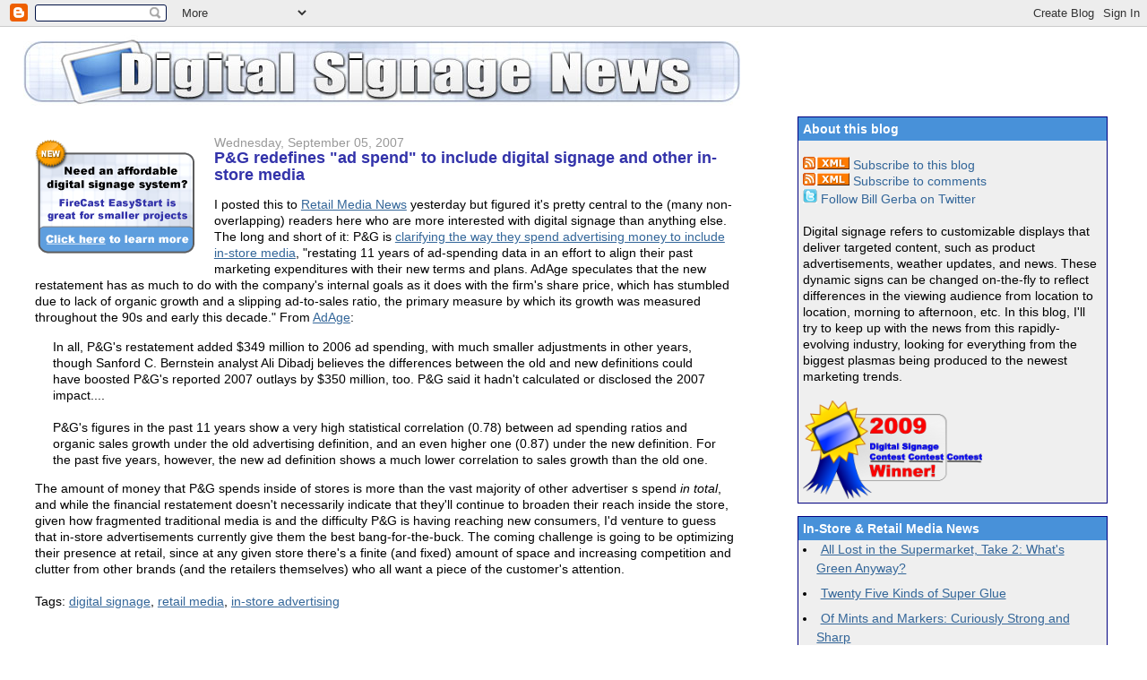

--- FILE ---
content_type: text/html; charset=UTF-8
request_url: http://digitalsignagenews.blogspot.com/2007/09/p-redefines-spend-to-include-digital.html
body_size: 9587
content:
<!DOCTYPE html>
<html xmlns='http://www.w3.org/1999/xhtml' xmlns:b='http://www.google.com/2005/gml/b' xmlns:data='http://www.google.com/2005/gml/data' xmlns:expr='http://www.google.com/2005/gml/expr'>
<head>
<link href='https://www.blogger.com/static/v1/widgets/2944754296-widget_css_bundle.css' rel='stylesheet' type='text/css'/>
<meta content='text/html; charset=UTF-8' http-equiv='Content-Type'/>
<meta content='blogger' name='generator'/>
<link href='http://digitalsignagenews.blogspot.com/favicon.ico' rel='icon' type='image/x-icon'/>
<link href='http://digitalsignagenews.blogspot.com/2007/09/p-redefines-spend-to-include-digital.html' rel='canonical'/>
<link rel="alternate" type="application/atom+xml" title="Digital Signage News - Atom" href="http://digitalsignagenews.blogspot.com/feeds/posts/default" />
<link rel="alternate" type="application/rss+xml" title="Digital Signage News - RSS" href="http://digitalsignagenews.blogspot.com/feeds/posts/default?alt=rss" />
<link rel="service.post" type="application/atom+xml" title="Digital Signage News - Atom" href="https://www.blogger.com/feeds/10926369/posts/default" />

<link rel="alternate" type="application/atom+xml" title="Digital Signage News - Atom" href="http://digitalsignagenews.blogspot.com/feeds/6284515777359501489/comments/default" />
<!--Can't find substitution for tag [blog.ieCssRetrofitLinks]-->
<meta content='http://digitalsignagenews.blogspot.com/2007/09/p-redefines-spend-to-include-digital.html' property='og:url'/>
<meta content='P&amp;amp;G redefines &amp;quot;ad spend&amp;quot; to include digital signage and other in-store media' property='og:title'/>
<meta content='I posted this to Retail Media News  yesterday but figured it&#39;s pretty central to the (many non-overlapping) readers here who are more intere...' property='og:description'/>
<title>Digital Signage News: P&amp;G redefines &quot;ad spend&quot; to include digital signage and other in-store media</title>
<style id='page-skin-1' type='text/css'><!--
/*
-----------------------------------------------
Blogger Template Style
Name:     Stretch Denim Light
Designer: Darren Delaye
URL:      www.DarrenDelaye.com
Date:     11 Jul 2006
Modified by WireSpring Technologies
Last Change: 18 Aug 2007
-----------------------------------------------
*/
/* Variable definitions
====================
<Variable name="bgColor" description="Page Background Color"
type="color" default="#ffffff">
<Variable name="textColor" description="Text Color"
type="color" default="#333333">
<Variable name="linkColor" description="Link Color"
type="color" default="#336699">
<Variable name="headerBgColor" description="Page Header Background Color"
type="color" default="#c4e1ff">
<Variable name="headerTextColor" description="Page Header Text Color"
type="color" default="#003366">
<Variable name="headerCornersColor" description="Page Header Corners Color"
type="color" default="#c4e1ff">
<Variable name="mainBgColor" description="Main Background Color"
type="color" default="#ffffff">
<Variable name="borderColor" description="Border Color"
type="color" default="#ffffff">
<Variable name="dateHeaderColor" description="Date Header Color"
type="color" default="#999999">
<Variable name="sidebarTitleBgColor" description="Sidebar Title Background Color"
type="color" default="#ffffff">
<Variable name="sidebarTitleTextColor" description="Sidebar Title Text Color"
type="color" default="#333333">
<Variable name="bodyFont" description="Text Font"
type="font" default="normal normal 100% Verdana, Arial, Sans-serif;">
<Variable name="headerFont" description="Page Header Font"
type="font" default="normal normal 210% Verdana, Arial, Sans-serif;">
*/
body {
background: #ffffff;
margin: 0;
padding: 0px;
font: x-small Verdana, Arial;
text-align: center;
color: #000000;
font-size/* */:/**/small;
font-size: /**/small;
}
a:link {
color: #336699;
}
a:visited {
color: #336699;
}
a img {
border-width: 0;
}
#outer-wrapper {
font: normal normal 109% Arial, sans-serif;
}
/* Header
----------------------------------------------- */
#header-wrapper {
margin:0;
padding: 0;
background-color: #ffffff;
text-align: left;
}
#header {
margin: 0 2%;
background-color: #ffffff;
color: #4891d9;
padding: 0;
font: normal normal 210% Verdana, Arial, Sans-serif;;
position: relative;
}
h1.title {
padding-top: 38px;
margin: 0 1% .1em;
line-height: 1.2em;
font-size: 100%;
}
h1.title a {
color: #4891d9;
text-decoration: none;
}
#header .description {
display: block;
margin: 0 1%;
padding: 0 0 40px;
line-height: 1.4em;
font-size: 50%;
}
/* Content
----------------------------------------------- */
.clear {
clear: both;
}
#content-wrapper {
margin: 0 2%;
padding: 0 0 15px;
text-align: left;
background-color: #ffffff;
border: 1px solid #ffffff;
border-top: 0;
}
#main-wrapper {
margin-left: 1%;
width: 64%;
float: left;
background-color: #ffffff;
display: inline;       /* fix for doubling margin in IE */
word-wrap: break-word; /* fix for long text breaking sidebar float in IE */
overflow: hidden;      /* fix for long non-text content breaking IE sidebar float */
}
#sidebar-wrapper {
margin-right: 1%;
width: 29%;
float: right;
background-color: #ffffff;
display: inline;       /* fix for doubling margin in IE */
word-wrap: break-word; /* fix for long text breaking sidebar float in IE */
overflow: hidden;      /* fix for long non-text content breaking IE sidebar float */
}
/* Headings
----------------------------------------------- */
h2, h3 {
margin: 0;
}
/* Posts
----------------------------------------------- */
.date-header {
margin: 1.5em 0 0;
font-weight: normal;
color: #999999;
font-size: 100%;
}
.post {
margin: 0 0 1.5em;
padding-bottom: 1.5em;
}
.post-title {
margin: 0;
padding: 0;
font-size: 125%;
font-weight: bold;
line-height: 1.1em;
}
.post-title a, .post-title a:visited, .post-title strong {
text-decoration: none;
/*color: #000000;*/
color: #3333aa;
font-weight: bold;
}
.post-title a:hover {
text-decoration: underline;
}
.post div {
margin: 0 0 .75em;
line-height: 1.3em;
}
p.post-footer {
margin: -.25em 0 0;
color: #ffffff;
font-size: 83%;
}
.post-footer .span {
margin-right: .3em;
}
.comment-link {
margin-left: .3em;
}
.comment-body {
padding: 5px;
background-color: #eeeeee;
border: dashed 3px #6666aa;
margin: 5px;
}
.post img {
padding: 4px;
border: 1px solid #ffffff;
}
.post blockquote {
margin: 1em 20px;
}
.post blockquote p {
margin: .75em 0;
}
/* Comments
----------------------------------------------- */
#comments h4 {
margin: 1em 0;
color: #999999;
}
#comments h4 strong {
font-size: 110%;
}
#comments-block {
margin: 1em 0 1.5em;
line-height: 1.3em;
}
#comments-block dt {
margin: .5em 0;
}
#comments-block dd {
margin: .25em 0 0;
}
#comments-block dd.comment-footer {
margin: -.25em 0 2em;
line-height: 1.4em;
font-size: 78%;
}
#comments-block dd p {
margin: 0 0 .75em;
}
.deleted-comment {
font-style:italic;
color:gray;
}
.feed-links {
clear: both;
line-height: 2.5em;
}
#blog-pager-newer-link {
float: left;
}
#blog-pager-older-link {
float: right;
}
#blog-pager {
text-align: center;
}
/* Sidebar Content
----------------------------------------------- */
.sidebar h2 {
/*margin: 1.6em 0 .5em;*/
padding: 4px 5px;
background-color: #4891d9;
font-size: 100%;
color: #ffffff;
}
.sidebar ul {
list-style-type: disc;
list-style-position: inside;
margin: 0;
padding: 0;
/*list-style: none;*/
}
.sidebar li {
margin: 0;
padding: 0 0 .5em 15px;
text-indent: -15px;
line-height: 1.5em;
}
.sidebar {
color: #000000;
line-height:1.3em;
margin: 0 5px 0 5px;
}
.sidebar .widget {
margin-bottom: 1em;
background-color: #efefef;
}
.sidebar .widget-content {
margin: 0 5px;
}
/* Profile
----------------------------------------------- */
.profile-img {
float: left;
margin: 0 5px 5px 0;
padding: 4px;
border: 1px solid #ffffff;
}
.profile-data {
margin:0;
text-transform:uppercase;
letter-spacing:.1em;
font-weight: bold;
line-height: 1.6em;
font-size: 78%;
}
.profile-datablock {
margin:.5em 0 .5em;
}
.profile-textblock {
margin: 0.5em 0;
line-height: 1.6em;
}
/* Footer
----------------------------------------------- */
#footer {
clear: both;
text-align: center;
color: #000000;
}
#footer .widget {
margin:.5em;
padding-top: 20px;
font-size: 85%;
line-height: 1.5em;
text-align: left;
}
/********************************************************
* Custom per-element CSS classes
********************************************************/
#Text1, #Text2, #Text3, #Feed1, #Feed2, #Feed3, #HTML1, #HTML2, #Profile1, #BlogArchive1 {
border: solid navy 1px;
}
/** Page structure tweaks for layout editor wireframe */
body#layout #header {
width: 750px;
margin-left: 0;
margin-right: 0;
}

--></style>
<link href='https://www.blogger.com/dyn-css/authorization.css?targetBlogID=10926369&amp;zx=9f18e683-c687-44a9-8c0b-558e1b295bb8' media='none' onload='if(media!=&#39;all&#39;)media=&#39;all&#39;' rel='stylesheet'/><noscript><link href='https://www.blogger.com/dyn-css/authorization.css?targetBlogID=10926369&amp;zx=9f18e683-c687-44a9-8c0b-558e1b295bb8' rel='stylesheet'/></noscript>
<meta name='google-adsense-platform-account' content='ca-host-pub-1556223355139109'/>
<meta name='google-adsense-platform-domain' content='blogspot.com'/>

</head>
<body>
<div class='navbar section' id='navbar'><div class='widget Navbar' data-version='1' id='Navbar1'><script type="text/javascript">
    function setAttributeOnload(object, attribute, val) {
      if(window.addEventListener) {
        window.addEventListener('load',
          function(){ object[attribute] = val; }, false);
      } else {
        window.attachEvent('onload', function(){ object[attribute] = val; });
      }
    }
  </script>
<div id="navbar-iframe-container"></div>
<script type="text/javascript" src="https://apis.google.com/js/platform.js"></script>
<script type="text/javascript">
      gapi.load("gapi.iframes:gapi.iframes.style.bubble", function() {
        if (gapi.iframes && gapi.iframes.getContext) {
          gapi.iframes.getContext().openChild({
              url: 'https://www.blogger.com/navbar/10926369?po\x3d6284515777359501489\x26origin\x3dhttp://digitalsignagenews.blogspot.com',
              where: document.getElementById("navbar-iframe-container"),
              id: "navbar-iframe"
          });
        }
      });
    </script><script type="text/javascript">
(function() {
var script = document.createElement('script');
script.type = 'text/javascript';
script.src = '//pagead2.googlesyndication.com/pagead/js/google_top_exp.js';
var head = document.getElementsByTagName('head')[0];
if (head) {
head.appendChild(script);
}})();
</script>
</div></div>
<div id='outer-wrapper'><div id='wrap2'>
<!-- skip links for text browsers -->
<span id='skiplinks' style='display:none;'>
<a href='#main'>skip to main </a> |
      <a href='#sidebar'>skip to sidebar</a>
</span>
<div id='header-wrapper'>
<div class='header section' id='header'><div class='widget Header' data-version='1' id='Header1'>
<div id='header-inner'>
<a href='http://digitalsignagenews.blogspot.com/' style='display: block'>
<img alt='Digital Signage News' height='100px; ' id='Header1_headerimg' src='https://blogger.googleusercontent.com/img/b/R29vZ2xl/AVvXsEh__pOiXRy6Lb7p5ZN88B_6DSJNPwnVNdjoOE7cKR42LaoIhnRJ8q0z9JXOrFYfwZ3rLEIqk4zDHVGIszFlfbpjWRok4wM_8E_QQleBFWd9nLIlo00WE5EhIUTX1jxsEOz5tCSK/s1600/ds_news_header.jpg' style='display: block' width='800px; '/>
</a>
</div>
</div></div>
</div>
<div id='content-wrapper'>
<div id='crosscol-wrapper' style='text-align:center'>
<div class='crosscol no-items section' id='crosscol'></div>
</div>
<div id='main-wrapper'>
<div style='height:130px; width:190px; float:left; margin-right:10px; margin-bottom:10px;margin-top:25px;'>
<!-- <a href='http://www.simpledigitalsignage.com/specials/' rel='nofollow' style='padding:0px;margin:0px;border:0px;'> <img src='http://www.wirespring.com/images/ES_holiday2009.jpg'/> </a> -->
<a href='http://www.wirespring.com/ext_links/dsnews.html' rel='nofollow' style='padding:0px;margin:0px;border:0px;'>
<img src='http://www.wirespring.com/images/DSN_180x130.gif'/>
</a>
</div>
<div class='main section' id='main'><div class='widget Blog' data-version='1' id='Blog1'>
<div class='blog-posts hfeed'>

          <div class="date-outer">
        
<h2 class='date-header'><span>Wednesday, September 05, 2007</span></h2>

          <div class="date-posts">
        
<div class='post-outer'>
<div class='post hentry'>
<a name='6284515777359501489'></a>
<h3 class='post-title entry-title'>
<a href='http://digitalsignagenews.blogspot.com/2007/09/p-redefines-spend-to-include-digital.html'>P&amp;G redefines &quot;ad spend&quot; to include digital signage and other in-store media</a>
</h3>
<div class='post-header-line-1'></div>
<div class='post-body entry-content'>
<p><div xmlns='http://www.w3.org/1999/xhtml'>I posted this to <a href="http://storemedia.blogspot.com/">Retail Media News</a> yesterday but figured it's pretty central to the (many non-overlapping) readers here who are more interested with digital signage than anything else.  The long and short of it: P&amp;G is <a href="http://storemedia.blogspot.com/2007/09/p-redefines-spend-to-include-in-store.html">clarifying the way they spend advertising money to include in-store media</a>, "restating 11 years of ad-spending data in an effort to align their past marketing expenditures with their new terms and plans. AdAge speculates that the new restatement has as much to do with the company's internal goals as it does with the firm's share price, which has stumbled due to lack of organic growth and a slipping ad-to-sales ratio, the primary measure by which its growth was measured throughout the 90s and early this decade."  From <a href="http://adage.com/article?article_id=120213">AdAge</a>:<br/><blockquote>In all, P&amp;G's restatement added $349 million to 2006 ad spending, with much smaller adjustments in other years, though Sanford C. Bernstein analyst Ali Dibadj believes the differences between the old and new definitions could have boosted P&amp;G's reported 2007 outlays by $350 million, too. P&amp;G said it hadn't calculated or disclosed the 2007 impact....<br/><br/>P&amp;G's figures in the past 11 years show a very high statistical correlation (0.78) between ad spending ratios and organic sales growth under the old advertising definition, and an even higher one (0.87) under the new definition. For the past five years, however, the new ad definition shows a much lower correlation to sales growth than the old one.</blockquote>The amount of money that P&amp;G spends inside of stores is more than the vast majority of other advertiser s spend <i>in total</i>, and while the financial restatement doesn't necessarily indicate that they'll continue to broaden their reach inside the store, given how fragmented traditional media is and the difficulty P&amp;G is having reaching new consumers, I'd venture to guess that in-store advertisements currently give them the best bang-for-the-buck.  The coming challenge is going to be optimizing their presence at retail, since at any given store there's a finite (and fixed) amount of space and increasing competition and clutter from other brands (and the retailers themselves) who all want a piece of the customer's attention.<br/><br/>Tags: <a class="performancingtags" href="http://technorati.com/tag/digital%20signage" rel="tag">digital signage</a>, <a class="performancingtags" href="http://technorati.com/tag/retail%20media" rel="tag">retail media</a>, <a class="performancingtags" href="http://technorati.com/tag/in-store%20advertising" rel="tag">in-store advertising</a></div></p>
<div style='clear: both;'></div>
</div>
<div class='post-footer'>
<p class='post-footer-line post-footer-line-1'><span class='post-author vcard'>
Posted by
<span class='fn'>Bill Gerba</span>
</span>
<span class='post-timestamp'>
at
<a class='timestamp-link' href='http://digitalsignagenews.blogspot.com/2007/09/p-redefines-spend-to-include-digital.html' rel='bookmark' title='permanent link'><abbr class='published' title='2007-09-05T07:40:00-05:00'>7:40 AM</abbr></a>
</span>
<span class='post-comment-link'>
</span>
<span class='post-icons'>
<span class='item-action'>
<a href='https://www.blogger.com/email-post/10926369/6284515777359501489' title='Email Post'>
<span class='email-post-icon'>&#160;</span>
</a>
</span>
<span class='item-control blog-admin pid-96499053'>
<a href='https://www.blogger.com/post-edit.g?blogID=10926369&postID=6284515777359501489&from=pencil' title='Edit Post'>
<img alt='' class='icon-action' height='18' src='https://resources.blogblog.com/img/icon18_edit_allbkg.gif' width='18'/>
</a>
</span>
</span>
</p>
<p class='post-footer-line post-footer-line-2'><span class='post-labels'>
Labels:
<a href='http://digitalsignagenews.blogspot.com/search/label/digital%20signage' rel='tag'>digital signage</a>,
<a href='http://digitalsignagenews.blogspot.com/search/label/in-store%20advertising' rel='tag'>in-store advertising</a>,
<a href='http://digitalsignagenews.blogspot.com/search/label/retail%20media' rel='tag'>retail media</a>
</span>
</p>
<p class='post-footer-line post-footer-line-3'></p>
</div>
</div>
<div class='comments' id='comments'>
<a name='comments'></a>
<h4>No comments:</h4>
<div id='Blog1_comments-block-wrapper'>
<dl class='avatar-comment-indent' id='comments-block'>
</dl>
</div>
<p class='comment-footer'>
<a href='https://www.blogger.com/comment/fullpage/post/10926369/6284515777359501489' onclick=''>Post a Comment</a>
</p>
</div>
</div>

        </div></div>
      
</div>
<div class='blog-pager' id='blog-pager'>
<span id='blog-pager-newer-link'>
<a class='blog-pager-newer-link' href='http://digitalsignagenews.blogspot.com/2007/09/ibn-signs-arbitron-for-in-store-media.html' id='Blog1_blog-pager-newer-link' title='Newer Post'>Newer Post</a>
</span>
<span id='blog-pager-older-link'>
<a class='blog-pager-older-link' href='http://digitalsignagenews.blogspot.com/2007/08/entertainment-execs-move-to-out-of-home.html' id='Blog1_blog-pager-older-link' title='Older Post'>Older Post</a>
</span>
<a class='home-link' href='http://digitalsignagenews.blogspot.com/'>Home</a>
</div>
<div class='clear'></div>
<div class='post-feeds'>
</div>
</div></div>
</div>
<div id='sidebar-wrapper'>
<div class='sidebar section' id='sidebar'><div class='widget Text' data-version='1' id='Text1'>
<h2 class='title'>About this blog</h2>
<div class='widget-content'>
<br/><a style="text-decoration: none;" href="http://digitalsignagenews.blogspot.com/feeds/posts/default"><img style="border: 0px none ;" src="http://photos1.blogger.com/blogger/1782/292/320/subscribe_rss.gif"/> Subscribe to this blog</a><br/><a style="text-decoration: none;" href="http://digitalsignagenews.blogspot.com/feeds/comments/full"><img style="border: 0px none ;" src="http://photos1.blogger.com/blogger/1782/292/320/subscribe_rss.gif"/> Subscribe to comments</a><br/><a style="text-decoration: none;" href="http://twitter.com/billgerba"><img style="border: 0px none ;" src="https://blogger.googleusercontent.com/img/b/R29vZ2xl/AVvXsEiRuJVKRUc6tZxxzSZ15WNFhU4bdKn50wm19XlJtBn4qxsN31krUxHSjOJbLr4s87EaYgKZTcak6zifcdYu6sE38gpBwsx3UIGV-vhb5EUiapggb2GnV94aH5sxxBRpB1wIp_44/s200/twitter16.gif"/> Follow Bill Gerba on Twitter</a><br/><br/>Digital signage refers to customizable displays that deliver targeted content, such as product advertisements, weather updates, and news. These dynamic signs can be changed on-the-fly to reflect differences in the viewing audience from location to location, morning to afternoon, etc. In this blog, I'll try to keep up with the news from this rapidly-evolving industry, looking for everything from the biggest plasmas being produced to the newest marketing trends.<br/><a href="http://digitalsignagenews.blogspot.com/2009/02/digital-signage-contest-of-year-contest.html"><br/><img style="border: 0px none ; width: 200px; height: 110px;" src="https://blogger.googleusercontent.com/img/b/R29vZ2xl/AVvXsEgUpJ5fimh16PCWR_e1zD6nZI7kd7OvizvZ7Bc2bvWxyYhD3wSrux2R2u5pMrrMB4wLIV2u9FgG0H_SG6xw8WytEW2ms5b1Su1P3G8q6FXi7YZ4XVtc0ovxRTE5I4lq_wLQEkyI/s1600/ds_contest_contest_contest_award.png"/></a>
</div>
<div class='clear'></div>
</div><div class='widget Feed' data-version='1' id='Feed1'>
<h2>In-Store &amp; Retail Media News</h2>
<div class='widget-content' id='Feed1_feedItemListDisplay'>
<span style='filter: alpha(25); opacity: 0.25;'>
<a href='http://storemedia.blogspot.com/feeds/posts/default'>Loading...</a>
</span>
</div>
<div class='clear'></div>
</div><div class='widget Feed' data-version='1' id='Feed2'>
<h2>Interactive Kiosk News</h2>
<div class='widget-content' id='Feed2_feedItemListDisplay'>
<span style='filter: alpha(25); opacity: 0.25;'>
<a href='http://kiosknews.blogspot.com/feeds/posts/default'>Loading...</a>
</span>
</div>
<div class='clear'></div>
</div><div class='widget Profile' data-version='1' id='Profile1'>
<h2>Contributors</h2>
<div class='widget-content'>
<ul>
<li><a class='profile-name-link g-profile' href='https://www.blogger.com/profile/03148564052826674553' style='background-image: url(//www.blogger.com/img/logo-16.png);'>Alice</a></li>
<li><a class='profile-name-link g-profile' href='https://www.blogger.com/profile/12509483345262993899' style='background-image: url(//www.blogger.com/img/logo-16.png);'>Annie</a></li>
<li><a class='profile-name-link g-profile' href='https://www.blogger.com/profile/08395701056399983055' style='background-image: url(//www.blogger.com/img/logo-16.png);'>Bill Gerba</a></li>
<li><a class='profile-name-link g-profile' href='https://www.blogger.com/profile/17837386693988853598' style='background-image: url(//www.blogger.com/img/logo-16.png);'>Phil Contrino</a></li>
</ul>
<div class='clear'></div>
</div>
</div><div class='widget LinkList' data-version='1' id='LinkList1'>
<h2>Other Digital Signage Resources we Recommend</h2>
<div class='widget-content'>
<ul>
<li><a href='http://www.squidoo.com/at-retail_media'>At-Retail Media - Squidoo Lens</a></li>
</ul>
<div class='clear'></div>
</div>
</div><div class='widget BlogArchive' data-version='1' id='BlogArchive1'>
<h2>Blog Archive</h2>
<div class='widget-content'>
<div id='ArchiveList'>
<div id='BlogArchive1_ArchiveList'>
<ul class='flat'>
<li class='archivedate'>
<a href='http://digitalsignagenews.blogspot.com/2013/07/'>July 2013</a> (1)
      </li>
<li class='archivedate'>
<a href='http://digitalsignagenews.blogspot.com/2010/02/'>February 2010</a> (1)
      </li>
<li class='archivedate'>
<a href='http://digitalsignagenews.blogspot.com/2010/01/'>January 2010</a> (6)
      </li>
<li class='archivedate'>
<a href='http://digitalsignagenews.blogspot.com/2009/11/'>November 2009</a> (3)
      </li>
<li class='archivedate'>
<a href='http://digitalsignagenews.blogspot.com/2009/10/'>October 2009</a> (5)
      </li>
<li class='archivedate'>
<a href='http://digitalsignagenews.blogspot.com/2009/09/'>September 2009</a> (2)
      </li>
<li class='archivedate'>
<a href='http://digitalsignagenews.blogspot.com/2009/08/'>August 2009</a> (3)
      </li>
<li class='archivedate'>
<a href='http://digitalsignagenews.blogspot.com/2009/07/'>July 2009</a> (7)
      </li>
<li class='archivedate'>
<a href='http://digitalsignagenews.blogspot.com/2009/06/'>June 2009</a> (8)
      </li>
<li class='archivedate'>
<a href='http://digitalsignagenews.blogspot.com/2009/05/'>May 2009</a> (5)
      </li>
<li class='archivedate'>
<a href='http://digitalsignagenews.blogspot.com/2009/04/'>April 2009</a> (5)
      </li>
<li class='archivedate'>
<a href='http://digitalsignagenews.blogspot.com/2009/03/'>March 2009</a> (8)
      </li>
<li class='archivedate'>
<a href='http://digitalsignagenews.blogspot.com/2009/02/'>February 2009</a> (11)
      </li>
<li class='archivedate'>
<a href='http://digitalsignagenews.blogspot.com/2009/01/'>January 2009</a> (25)
      </li>
<li class='archivedate'>
<a href='http://digitalsignagenews.blogspot.com/2008/12/'>December 2008</a> (3)
      </li>
<li class='archivedate'>
<a href='http://digitalsignagenews.blogspot.com/2008/11/'>November 2008</a> (6)
      </li>
<li class='archivedate'>
<a href='http://digitalsignagenews.blogspot.com/2008/10/'>October 2008</a> (14)
      </li>
<li class='archivedate'>
<a href='http://digitalsignagenews.blogspot.com/2008/09/'>September 2008</a> (10)
      </li>
<li class='archivedate'>
<a href='http://digitalsignagenews.blogspot.com/2008/08/'>August 2008</a> (16)
      </li>
<li class='archivedate'>
<a href='http://digitalsignagenews.blogspot.com/2008/07/'>July 2008</a> (17)
      </li>
<li class='archivedate'>
<a href='http://digitalsignagenews.blogspot.com/2008/06/'>June 2008</a> (11)
      </li>
<li class='archivedate'>
<a href='http://digitalsignagenews.blogspot.com/2008/05/'>May 2008</a> (13)
      </li>
<li class='archivedate'>
<a href='http://digitalsignagenews.blogspot.com/2008/04/'>April 2008</a> (19)
      </li>
<li class='archivedate'>
<a href='http://digitalsignagenews.blogspot.com/2008/03/'>March 2008</a> (20)
      </li>
<li class='archivedate'>
<a href='http://digitalsignagenews.blogspot.com/2008/02/'>February 2008</a> (16)
      </li>
<li class='archivedate'>
<a href='http://digitalsignagenews.blogspot.com/2008/01/'>January 2008</a> (23)
      </li>
<li class='archivedate'>
<a href='http://digitalsignagenews.blogspot.com/2007/12/'>December 2007</a> (11)
      </li>
<li class='archivedate'>
<a href='http://digitalsignagenews.blogspot.com/2007/11/'>November 2007</a> (15)
      </li>
<li class='archivedate'>
<a href='http://digitalsignagenews.blogspot.com/2007/10/'>October 2007</a> (17)
      </li>
<li class='archivedate'>
<a href='http://digitalsignagenews.blogspot.com/2007/09/'>September 2007</a> (20)
      </li>
<li class='archivedate'>
<a href='http://digitalsignagenews.blogspot.com/2007/08/'>August 2007</a> (24)
      </li>
<li class='archivedate'>
<a href='http://digitalsignagenews.blogspot.com/2007/07/'>July 2007</a> (12)
      </li>
<li class='archivedate'>
<a href='http://digitalsignagenews.blogspot.com/2007/06/'>June 2007</a> (11)
      </li>
<li class='archivedate'>
<a href='http://digitalsignagenews.blogspot.com/2007/05/'>May 2007</a> (5)
      </li>
<li class='archivedate'>
<a href='http://digitalsignagenews.blogspot.com/2007/04/'>April 2007</a> (14)
      </li>
<li class='archivedate'>
<a href='http://digitalsignagenews.blogspot.com/2007/03/'>March 2007</a> (9)
      </li>
<li class='archivedate'>
<a href='http://digitalsignagenews.blogspot.com/2007/02/'>February 2007</a> (13)
      </li>
<li class='archivedate'>
<a href='http://digitalsignagenews.blogspot.com/2007/01/'>January 2007</a> (15)
      </li>
<li class='archivedate'>
<a href='http://digitalsignagenews.blogspot.com/2006/12/'>December 2006</a> (8)
      </li>
<li class='archivedate'>
<a href='http://digitalsignagenews.blogspot.com/2006/11/'>November 2006</a> (16)
      </li>
<li class='archivedate'>
<a href='http://digitalsignagenews.blogspot.com/2006/10/'>October 2006</a> (15)
      </li>
<li class='archivedate'>
<a href='http://digitalsignagenews.blogspot.com/2006/09/'>September 2006</a> (12)
      </li>
<li class='archivedate'>
<a href='http://digitalsignagenews.blogspot.com/2006/08/'>August 2006</a> (12)
      </li>
<li class='archivedate'>
<a href='http://digitalsignagenews.blogspot.com/2006/07/'>July 2006</a> (5)
      </li>
<li class='archivedate'>
<a href='http://digitalsignagenews.blogspot.com/2006/06/'>June 2006</a> (10)
      </li>
<li class='archivedate'>
<a href='http://digitalsignagenews.blogspot.com/2006/05/'>May 2006</a> (9)
      </li>
<li class='archivedate'>
<a href='http://digitalsignagenews.blogspot.com/2006/04/'>April 2006</a> (4)
      </li>
<li class='archivedate'>
<a href='http://digitalsignagenews.blogspot.com/2006/03/'>March 2006</a> (16)
      </li>
<li class='archivedate'>
<a href='http://digitalsignagenews.blogspot.com/2006/02/'>February 2006</a> (14)
      </li>
<li class='archivedate'>
<a href='http://digitalsignagenews.blogspot.com/2006/01/'>January 2006</a> (10)
      </li>
<li class='archivedate'>
<a href='http://digitalsignagenews.blogspot.com/2005/12/'>December 2005</a> (15)
      </li>
<li class='archivedate'>
<a href='http://digitalsignagenews.blogspot.com/2005/11/'>November 2005</a> (16)
      </li>
<li class='archivedate'>
<a href='http://digitalsignagenews.blogspot.com/2005/10/'>October 2005</a> (20)
      </li>
<li class='archivedate'>
<a href='http://digitalsignagenews.blogspot.com/2005/09/'>September 2005</a> (22)
      </li>
<li class='archivedate'>
<a href='http://digitalsignagenews.blogspot.com/2005/08/'>August 2005</a> (27)
      </li>
<li class='archivedate'>
<a href='http://digitalsignagenews.blogspot.com/2005/07/'>July 2005</a> (29)
      </li>
<li class='archivedate'>
<a href='http://digitalsignagenews.blogspot.com/2005/06/'>June 2005</a> (29)
      </li>
<li class='archivedate'>
<a href='http://digitalsignagenews.blogspot.com/2005/05/'>May 2005</a> (27)
      </li>
<li class='archivedate'>
<a href='http://digitalsignagenews.blogspot.com/2005/04/'>April 2005</a> (24)
      </li>
<li class='archivedate'>
<a href='http://digitalsignagenews.blogspot.com/2005/03/'>March 2005</a> (38)
      </li>
<li class='archivedate'>
<a href='http://digitalsignagenews.blogspot.com/2005/02/'>February 2005</a> (13)
      </li>
</ul>
</div>
</div>
<div class='clear'></div>
</div>
</div></div>
</div>
<!-- spacer for skins that want sidebar and main to be the same height-->
<div class='clear'>&#160;</div>
</div>
<!-- end content-wrapper -->
<div id='footer-wrapper'>
<div class='footer section' id='footer'><div class='widget HTML' data-version='1' id='HTML1'>
<div class='widget-content'>
<script type="text/javascript">
var gaJsHost = (("https:" == document.location.protocol) ? "https://ssl." : "http://www.");
document.write(unescape("%3Cscript src='" + gaJsHost + "google-analytics.com/ga.js' type='text/javascript'%3E%3C/script%3E"));
</script>
<script type="text/javascript">
try {
var pageTracker = _gat._getTracker("UA-1276342-2");
pageTracker._trackPageview();
} catch(err) {}</script>
</div>
<div class='clear'></div>
</div></div>
</div>
</div></div>
<!-- end outer-wrapper -->

<script type="text/javascript" src="https://www.blogger.com/static/v1/widgets/2028843038-widgets.js"></script>
<script type='text/javascript'>
window['__wavt'] = 'AOuZoY5COqzYs8Nh0Qysx7xhejbEEW996w:1769080813110';_WidgetManager._Init('//www.blogger.com/rearrange?blogID\x3d10926369','//digitalsignagenews.blogspot.com/2007/09/p-redefines-spend-to-include-digital.html','10926369');
_WidgetManager._SetDataContext([{'name': 'blog', 'data': {'blogId': '10926369', 'title': 'Digital Signage News', 'url': 'http://digitalsignagenews.blogspot.com/2007/09/p-redefines-spend-to-include-digital.html', 'canonicalUrl': 'http://digitalsignagenews.blogspot.com/2007/09/p-redefines-spend-to-include-digital.html', 'homepageUrl': 'http://digitalsignagenews.blogspot.com/', 'searchUrl': 'http://digitalsignagenews.blogspot.com/search', 'canonicalHomepageUrl': 'http://digitalsignagenews.blogspot.com/', 'blogspotFaviconUrl': 'http://digitalsignagenews.blogspot.com/favicon.ico', 'bloggerUrl': 'https://www.blogger.com', 'hasCustomDomain': false, 'httpsEnabled': true, 'enabledCommentProfileImages': true, 'gPlusViewType': 'FILTERED_POSTMOD', 'adultContent': false, 'analyticsAccountNumber': '', 'encoding': 'UTF-8', 'locale': 'en-US', 'localeUnderscoreDelimited': 'en', 'languageDirection': 'ltr', 'isPrivate': false, 'isMobile': false, 'isMobileRequest': false, 'mobileClass': '', 'isPrivateBlog': false, 'isDynamicViewsAvailable': true, 'feedLinks': '\x3clink rel\x3d\x22alternate\x22 type\x3d\x22application/atom+xml\x22 title\x3d\x22Digital Signage News - Atom\x22 href\x3d\x22http://digitalsignagenews.blogspot.com/feeds/posts/default\x22 /\x3e\n\x3clink rel\x3d\x22alternate\x22 type\x3d\x22application/rss+xml\x22 title\x3d\x22Digital Signage News - RSS\x22 href\x3d\x22http://digitalsignagenews.blogspot.com/feeds/posts/default?alt\x3drss\x22 /\x3e\n\x3clink rel\x3d\x22service.post\x22 type\x3d\x22application/atom+xml\x22 title\x3d\x22Digital Signage News - Atom\x22 href\x3d\x22https://www.blogger.com/feeds/10926369/posts/default\x22 /\x3e\n\n\x3clink rel\x3d\x22alternate\x22 type\x3d\x22application/atom+xml\x22 title\x3d\x22Digital Signage News - Atom\x22 href\x3d\x22http://digitalsignagenews.blogspot.com/feeds/6284515777359501489/comments/default\x22 /\x3e\n', 'meTag': '', 'adsenseHostId': 'ca-host-pub-1556223355139109', 'adsenseHasAds': false, 'adsenseAutoAds': false, 'boqCommentIframeForm': true, 'loginRedirectParam': '', 'view': '', 'dynamicViewsCommentsSrc': '//www.blogblog.com/dynamicviews/4224c15c4e7c9321/js/comments.js', 'dynamicViewsScriptSrc': '//www.blogblog.com/dynamicviews/6e0d22adcfa5abea', 'plusOneApiSrc': 'https://apis.google.com/js/platform.js', 'disableGComments': true, 'interstitialAccepted': false, 'sharing': {'platforms': [{'name': 'Get link', 'key': 'link', 'shareMessage': 'Get link', 'target': ''}, {'name': 'Facebook', 'key': 'facebook', 'shareMessage': 'Share to Facebook', 'target': 'facebook'}, {'name': 'BlogThis!', 'key': 'blogThis', 'shareMessage': 'BlogThis!', 'target': 'blog'}, {'name': 'X', 'key': 'twitter', 'shareMessage': 'Share to X', 'target': 'twitter'}, {'name': 'Pinterest', 'key': 'pinterest', 'shareMessage': 'Share to Pinterest', 'target': 'pinterest'}, {'name': 'Email', 'key': 'email', 'shareMessage': 'Email', 'target': 'email'}], 'disableGooglePlus': true, 'googlePlusShareButtonWidth': 0, 'googlePlusBootstrap': '\x3cscript type\x3d\x22text/javascript\x22\x3ewindow.___gcfg \x3d {\x27lang\x27: \x27en\x27};\x3c/script\x3e'}, 'hasCustomJumpLinkMessage': false, 'jumpLinkMessage': 'Read more', 'pageType': 'item', 'postId': '6284515777359501489', 'pageName': 'P\x26amp;G redefines \x26quot;ad spend\x26quot; to include digital signage and other in-store media', 'pageTitle': 'Digital Signage News: P\x26amp;G redefines \x26quot;ad spend\x26quot; to include digital signage and other in-store media'}}, {'name': 'features', 'data': {}}, {'name': 'messages', 'data': {'edit': 'Edit', 'linkCopiedToClipboard': 'Link copied to clipboard!', 'ok': 'Ok', 'postLink': 'Post Link'}}, {'name': 'template', 'data': {'name': 'custom', 'localizedName': 'Custom', 'isResponsive': false, 'isAlternateRendering': false, 'isCustom': true}}, {'name': 'view', 'data': {'classic': {'name': 'classic', 'url': '?view\x3dclassic'}, 'flipcard': {'name': 'flipcard', 'url': '?view\x3dflipcard'}, 'magazine': {'name': 'magazine', 'url': '?view\x3dmagazine'}, 'mosaic': {'name': 'mosaic', 'url': '?view\x3dmosaic'}, 'sidebar': {'name': 'sidebar', 'url': '?view\x3dsidebar'}, 'snapshot': {'name': 'snapshot', 'url': '?view\x3dsnapshot'}, 'timeslide': {'name': 'timeslide', 'url': '?view\x3dtimeslide'}, 'isMobile': false, 'title': 'P\x26amp;G redefines \x26quot;ad spend\x26quot; to include digital signage and other in-store media', 'description': 'I posted this to Retail Media News  yesterday but figured it\x27s pretty central to the (many non-overlapping) readers here who are more intere...', 'url': 'http://digitalsignagenews.blogspot.com/2007/09/p-redefines-spend-to-include-digital.html', 'type': 'item', 'isSingleItem': true, 'isMultipleItems': false, 'isError': false, 'isPage': false, 'isPost': true, 'isHomepage': false, 'isArchive': false, 'isLabelSearch': false, 'postId': 6284515777359501489}}]);
_WidgetManager._RegisterWidget('_NavbarView', new _WidgetInfo('Navbar1', 'navbar', document.getElementById('Navbar1'), {}, 'displayModeFull'));
_WidgetManager._RegisterWidget('_HeaderView', new _WidgetInfo('Header1', 'header', document.getElementById('Header1'), {}, 'displayModeFull'));
_WidgetManager._RegisterWidget('_BlogView', new _WidgetInfo('Blog1', 'main', document.getElementById('Blog1'), {'cmtInteractionsEnabled': false, 'lightboxEnabled': true, 'lightboxModuleUrl': 'https://www.blogger.com/static/v1/jsbin/4049919853-lbx.js', 'lightboxCssUrl': 'https://www.blogger.com/static/v1/v-css/828616780-lightbox_bundle.css'}, 'displayModeFull'));
_WidgetManager._RegisterWidget('_TextView', new _WidgetInfo('Text1', 'sidebar', document.getElementById('Text1'), {}, 'displayModeFull'));
_WidgetManager._RegisterWidget('_FeedView', new _WidgetInfo('Feed1', 'sidebar', document.getElementById('Feed1'), {'title': 'In-Store \x26amp; Retail Media News', 'showItemDate': false, 'showItemAuthor': false, 'feedUrl': 'http://storemedia.blogspot.com/feeds/posts/default', 'numItemsShow': 5, 'loadingMsg': 'Loading...', 'openLinksInNewWindow': false, 'useFeedWidgetServ': 'true'}, 'displayModeFull'));
_WidgetManager._RegisterWidget('_FeedView', new _WidgetInfo('Feed2', 'sidebar', document.getElementById('Feed2'), {'title': 'Interactive Kiosk News', 'showItemDate': false, 'showItemAuthor': false, 'feedUrl': 'http://kiosknews.blogspot.com/feeds/posts/default', 'numItemsShow': 5, 'loadingMsg': 'Loading...', 'openLinksInNewWindow': false, 'useFeedWidgetServ': 'true'}, 'displayModeFull'));
_WidgetManager._RegisterWidget('_ProfileView', new _WidgetInfo('Profile1', 'sidebar', document.getElementById('Profile1'), {}, 'displayModeFull'));
_WidgetManager._RegisterWidget('_LinkListView', new _WidgetInfo('LinkList1', 'sidebar', document.getElementById('LinkList1'), {}, 'displayModeFull'));
_WidgetManager._RegisterWidget('_BlogArchiveView', new _WidgetInfo('BlogArchive1', 'sidebar', document.getElementById('BlogArchive1'), {'languageDirection': 'ltr', 'loadingMessage': 'Loading\x26hellip;'}, 'displayModeFull'));
_WidgetManager._RegisterWidget('_HTMLView', new _WidgetInfo('HTML1', 'footer', document.getElementById('HTML1'), {}, 'displayModeFull'));
</script>
</body>
</html>

--- FILE ---
content_type: text/javascript; charset=UTF-8
request_url: http://digitalsignagenews.blogspot.com/2007/09/p-redefines-spend-to-include-digital.html?action=getFeed&widgetId=Feed2&widgetType=Feed&responseType=js&xssi_token=AOuZoY5COqzYs8Nh0Qysx7xhejbEEW996w%3A1769080813110
body_size: 636
content:
try {
_WidgetManager._HandleControllerResult('Feed2', 'getFeed',{'status': 'ok', 'feed': {'entries': [{'title': 'Gold in Those Hills, I mean, Kiosks', 'link': 'http://kiosknews.blogspot.com/2009/07/gold-in-those-hills-i-mean-kiosks.html', 'publishedDate': '2009-07-16T13:58:00.000-07:00', 'author': 'Annie'}, {'title': 'Lessons to Learn: Kiosk Touch Screens vs the Digital In-Home Market', 'link': 'http://kiosknews.blogspot.com/2009/07/lessons-to-learn-kiosk-touch-screens-vs.html', 'publishedDate': '2009-07-02T09:48:00.000-07:00', 'author': 'Annie'}, {'title': 'Intelligent Design and Innovation in the Self-Service World', 'link': 'http://kiosknews.blogspot.com/2009/06/intelligent-design-and-innovation-in.html', 'publishedDate': '2009-06-23T06:26:00.000-07:00', 'author': 'Annie'}, {'title': 'Will the humble DVD kiosk take down mighty Netflix?', 'link': 'http://kiosknews.blogspot.com/2009/05/will-humble-dvd-kiosk-take-down-mighty.html', 'publishedDate': '2009-05-12T12:57:00.000-07:00', 'author': 'Bill Gerba'}, {'title': 'Beyond Earth Day: Saving the Planet with Technology AND Nature', 'link': 'http://kiosknews.blogspot.com/2009/04/beyond-earth-day-saving-planet-with.html', 'publishedDate': '2009-04-29T07:07:00.000-07:00', 'author': 'Annie'}], 'title': 'Interactive Kiosk News'}});
} catch (e) {
  if (typeof log != 'undefined') {
    log('HandleControllerResult failed: ' + e);
  }
}
